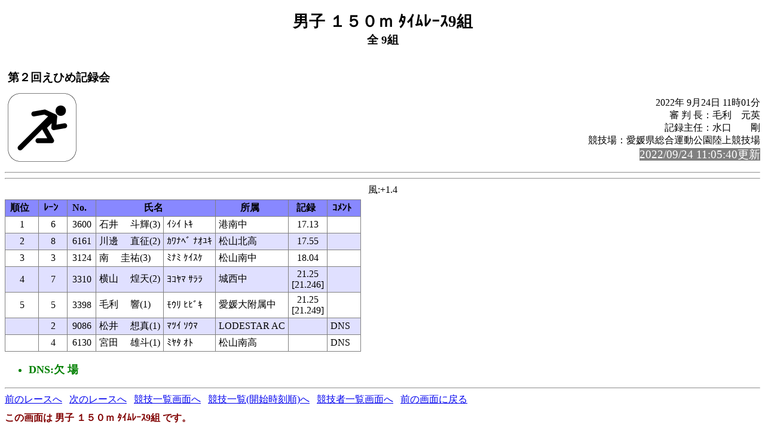

--- FILE ---
content_type: text/html
request_url: http://ehime-rikujyo.jp/01_taikai/2022_taikai/20220924_ehimek2/re/rel033.html
body_size: 1540
content:
<!-- 2022/09/24 11:05:25 15 (Lsoku=0)-->
<!DOCTYPE HTML PUBLIC "-//W3C//DTD HTML 4.01 Transitional//EN" "http://www.w3.org/TR/html4/loose.dtd">
<html lang="ja">
<head>
<meta http-equiv="Content-Type" content="text/html; charset=Shift_JIS">

<title>男子 １５０ｍ ﾀｲﾑﾚｰｽ9組</title>
<link rel="stylesheet" href="mkhtm32.css" type="text/css">
</head>
<body>
<h1>男子 １５０ｍ ﾀｲﾑﾚｰｽ9組</h1>
<h2>全 9組</h2>
<table class="title">
<tr>
<!-- 
<td class="title"></td>
 -->
<td  class="title">
<h3>第２回えひめ記録会<br>
</h3>
</td>
</tr>
</table>

<img src="run1.png" align=left>
<p class="h3-align">
2022年 9月24日  11時01分<br>
審 判 長：毛利　元英<br>
記録主任：水口　　剛<br>
競技場：愛媛県総合運動公園陸上競技場<br>
<span style="background-color: #808080; color: #FFFFFF; font-size: 14pt;">2022/09/24 11:05:40更新</span><br>
</p>
<hr style="clear:left"><pre>
</pre><hr>
<a name="CONTENTS"></a>

<div class="wind">風:+1.4</div>
<table>
<tr><th class="trmen0">順位</th><th class="trmen0">ﾚｰﾝ</th><th class="trmen0">No.</th><th class="trmen0" colspan=2>氏名</th><th class="trmen0">所属</th><th class="trmen0">記録</th><th class="trmen0">ｺﾒﾝﾄ</th></tr>
<tr class="trmen1"><td>1</td><td>6</td><td>3600</td><td class="txt">石井　 斗輝(3)</td><td class="txt">ｲｼｲ ﾄｷ</td><td class="txt" nowrap>港南中</td><td>17.13</td><td class="txt"><br></td></tr>
<tr class="trmen2"><td>2</td><td>8</td><td>6161</td><td class="txt">川邊　 直征(2)</td><td class="txt">ｶﾜﾅﾍﾞ ﾅｵﾕｷ</td><td class="txt" nowrap>松山北高</td><td>17.55</td><td class="txt"><br></td></tr>
<tr class="trmen1"><td>3</td><td>3</td><td>3124</td><td class="txt">南　   圭祐(3)</td><td class="txt">ﾐﾅﾐ ｹｲｽｹ</td><td class="txt" nowrap>松山南中</td><td>18.04</td><td class="txt"><br></td></tr>
<tr class="trmen2"><td>4</td><td>7</td><td>3310</td><td class="txt">横山　 煌天(2)</td><td class="txt">ﾖｺﾔﾏ ｻﾗﾗ</td><td class="txt" nowrap>城西中</td><td>21.25<br>[21.246]</td><td class="txt"><br></td></tr>
<tr class="trmen1"><td>5</td><td>5</td><td>3398</td><td class="txt">毛利　   響(1)</td><td class="txt">ﾓｳﾘ ﾋﾋﾞｷ</td><td class="txt" nowrap>愛媛大附属中</td><td>21.25<br>[21.249]</td><td class="txt"><br></td></tr>
<tr class="trmen2"><td><br></td><td>2</td><td>9086</td><td class="txt">松井　 想真(1)</td><td class="txt">ﾏﾂｲ ｿｳﾏ</td><td class="txt" nowrap>LODESTAR AC</td><td><br></td><td class="txt">DNS </td></tr>
<tr class="trmen1"><td><br></td><td>4</td><td>6130</td><td class="txt">宮田　 雄斗(1)</td><td class="txt">ﾐﾔﾀ ｵﾄ</td><td class="txt" nowrap>松山南高</td><td><br></td><td class="txt">DNS </td></tr>
</table>
<ul class="cowomts">
<li>DNS:欠    場
</ul>

<hr>
<a href="rel032.html#CONTENTS">前のレースへ</a>&nbsp;&nbsp;
<a href="rel093.html#CONTENTS">次のレースへ</a>&nbsp;&nbsp;

<a href="kyougi.html">競技一覧画面へ</a>&nbsp;&nbsp;
<a href="tt.html">競技一覧(開始時刻順)へ</a>&nbsp;&nbsp;
<a href="master.html">競技者一覧画面へ</a>&nbsp;&nbsp;
<a href="#" OnClick="history.back();return(false);">前の画面に戻る</a>
<div id="thispage">この画面は 男子 １５０ｍ ﾀｲﾑﾚｰｽ9組 です。</div>
<ul class="racelist">
<li><a href="rel025.html#CONTENTS">男子 １５０ｍ ﾀｲﾑﾚｰｽ1組</a>
<li><a href="rel026.html#CONTENTS">男子 １５０ｍ ﾀｲﾑﾚｰｽ2組</a>
<li><a href="rel027.html#CONTENTS">男子 １５０ｍ ﾀｲﾑﾚｰｽ3組</a>
<li><a href="rel028.html#CONTENTS">男子 １５０ｍ ﾀｲﾑﾚｰｽ4組</a>
<li><a href="rel029.html#CONTENTS">男子 １５０ｍ ﾀｲﾑﾚｰｽ5組</a>
<li><a href="rel030.html#CONTENTS">男子 １５０ｍ ﾀｲﾑﾚｰｽ6組</a>
<li><a href="rel031.html#CONTENTS">男子 １５０ｍ ﾀｲﾑﾚｰｽ7組</a>
<li><a href="rel032.html#CONTENTS">男子 １５０ｍ ﾀｲﾑﾚｰｽ8組</a>
<li>男子 １５０ｍ ﾀｲﾑﾚｰｽ9組
<li><a href="rel093.html#CONTENTS">男子 １５０ｍ ﾀｲﾑﾚｰｽ総合結果</a>
</ul>

<div class="update">2022/09/24 11:05:40更新</div>


</body>
</html>

